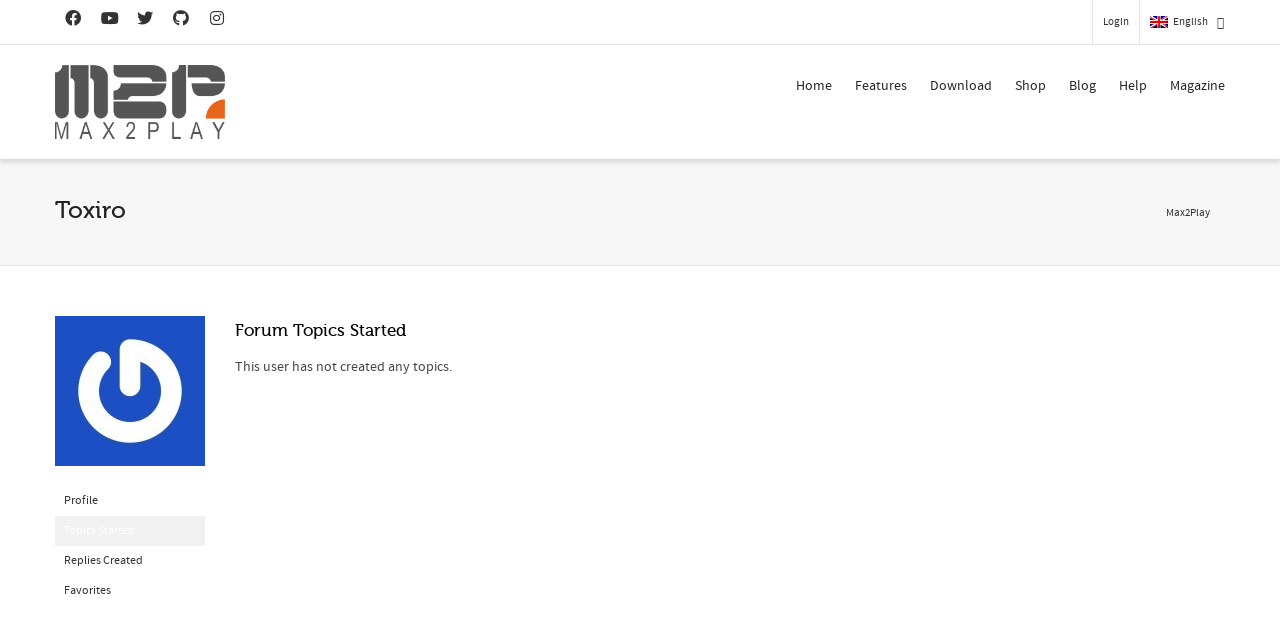

--- FILE ---
content_type: text/html; charset=utf-8
request_url: https://www.google.com/recaptcha/api2/anchor?ar=1&k=6LfZ3MUlAAAAACsn8cBnTKrxqqzyoT8btJu8DFHK&co=aHR0cHM6Ly93d3cubWF4MnBsYXkuY29tOjQ0Mw..&hl=en&v=PoyoqOPhxBO7pBk68S4YbpHZ&size=invisible&anchor-ms=20000&execute-ms=30000&cb=snyqz3flqmkr
body_size: 48621
content:
<!DOCTYPE HTML><html dir="ltr" lang="en"><head><meta http-equiv="Content-Type" content="text/html; charset=UTF-8">
<meta http-equiv="X-UA-Compatible" content="IE=edge">
<title>reCAPTCHA</title>
<style type="text/css">
/* cyrillic-ext */
@font-face {
  font-family: 'Roboto';
  font-style: normal;
  font-weight: 400;
  font-stretch: 100%;
  src: url(//fonts.gstatic.com/s/roboto/v48/KFO7CnqEu92Fr1ME7kSn66aGLdTylUAMa3GUBHMdazTgWw.woff2) format('woff2');
  unicode-range: U+0460-052F, U+1C80-1C8A, U+20B4, U+2DE0-2DFF, U+A640-A69F, U+FE2E-FE2F;
}
/* cyrillic */
@font-face {
  font-family: 'Roboto';
  font-style: normal;
  font-weight: 400;
  font-stretch: 100%;
  src: url(//fonts.gstatic.com/s/roboto/v48/KFO7CnqEu92Fr1ME7kSn66aGLdTylUAMa3iUBHMdazTgWw.woff2) format('woff2');
  unicode-range: U+0301, U+0400-045F, U+0490-0491, U+04B0-04B1, U+2116;
}
/* greek-ext */
@font-face {
  font-family: 'Roboto';
  font-style: normal;
  font-weight: 400;
  font-stretch: 100%;
  src: url(//fonts.gstatic.com/s/roboto/v48/KFO7CnqEu92Fr1ME7kSn66aGLdTylUAMa3CUBHMdazTgWw.woff2) format('woff2');
  unicode-range: U+1F00-1FFF;
}
/* greek */
@font-face {
  font-family: 'Roboto';
  font-style: normal;
  font-weight: 400;
  font-stretch: 100%;
  src: url(//fonts.gstatic.com/s/roboto/v48/KFO7CnqEu92Fr1ME7kSn66aGLdTylUAMa3-UBHMdazTgWw.woff2) format('woff2');
  unicode-range: U+0370-0377, U+037A-037F, U+0384-038A, U+038C, U+038E-03A1, U+03A3-03FF;
}
/* math */
@font-face {
  font-family: 'Roboto';
  font-style: normal;
  font-weight: 400;
  font-stretch: 100%;
  src: url(//fonts.gstatic.com/s/roboto/v48/KFO7CnqEu92Fr1ME7kSn66aGLdTylUAMawCUBHMdazTgWw.woff2) format('woff2');
  unicode-range: U+0302-0303, U+0305, U+0307-0308, U+0310, U+0312, U+0315, U+031A, U+0326-0327, U+032C, U+032F-0330, U+0332-0333, U+0338, U+033A, U+0346, U+034D, U+0391-03A1, U+03A3-03A9, U+03B1-03C9, U+03D1, U+03D5-03D6, U+03F0-03F1, U+03F4-03F5, U+2016-2017, U+2034-2038, U+203C, U+2040, U+2043, U+2047, U+2050, U+2057, U+205F, U+2070-2071, U+2074-208E, U+2090-209C, U+20D0-20DC, U+20E1, U+20E5-20EF, U+2100-2112, U+2114-2115, U+2117-2121, U+2123-214F, U+2190, U+2192, U+2194-21AE, U+21B0-21E5, U+21F1-21F2, U+21F4-2211, U+2213-2214, U+2216-22FF, U+2308-230B, U+2310, U+2319, U+231C-2321, U+2336-237A, U+237C, U+2395, U+239B-23B7, U+23D0, U+23DC-23E1, U+2474-2475, U+25AF, U+25B3, U+25B7, U+25BD, U+25C1, U+25CA, U+25CC, U+25FB, U+266D-266F, U+27C0-27FF, U+2900-2AFF, U+2B0E-2B11, U+2B30-2B4C, U+2BFE, U+3030, U+FF5B, U+FF5D, U+1D400-1D7FF, U+1EE00-1EEFF;
}
/* symbols */
@font-face {
  font-family: 'Roboto';
  font-style: normal;
  font-weight: 400;
  font-stretch: 100%;
  src: url(//fonts.gstatic.com/s/roboto/v48/KFO7CnqEu92Fr1ME7kSn66aGLdTylUAMaxKUBHMdazTgWw.woff2) format('woff2');
  unicode-range: U+0001-000C, U+000E-001F, U+007F-009F, U+20DD-20E0, U+20E2-20E4, U+2150-218F, U+2190, U+2192, U+2194-2199, U+21AF, U+21E6-21F0, U+21F3, U+2218-2219, U+2299, U+22C4-22C6, U+2300-243F, U+2440-244A, U+2460-24FF, U+25A0-27BF, U+2800-28FF, U+2921-2922, U+2981, U+29BF, U+29EB, U+2B00-2BFF, U+4DC0-4DFF, U+FFF9-FFFB, U+10140-1018E, U+10190-1019C, U+101A0, U+101D0-101FD, U+102E0-102FB, U+10E60-10E7E, U+1D2C0-1D2D3, U+1D2E0-1D37F, U+1F000-1F0FF, U+1F100-1F1AD, U+1F1E6-1F1FF, U+1F30D-1F30F, U+1F315, U+1F31C, U+1F31E, U+1F320-1F32C, U+1F336, U+1F378, U+1F37D, U+1F382, U+1F393-1F39F, U+1F3A7-1F3A8, U+1F3AC-1F3AF, U+1F3C2, U+1F3C4-1F3C6, U+1F3CA-1F3CE, U+1F3D4-1F3E0, U+1F3ED, U+1F3F1-1F3F3, U+1F3F5-1F3F7, U+1F408, U+1F415, U+1F41F, U+1F426, U+1F43F, U+1F441-1F442, U+1F444, U+1F446-1F449, U+1F44C-1F44E, U+1F453, U+1F46A, U+1F47D, U+1F4A3, U+1F4B0, U+1F4B3, U+1F4B9, U+1F4BB, U+1F4BF, U+1F4C8-1F4CB, U+1F4D6, U+1F4DA, U+1F4DF, U+1F4E3-1F4E6, U+1F4EA-1F4ED, U+1F4F7, U+1F4F9-1F4FB, U+1F4FD-1F4FE, U+1F503, U+1F507-1F50B, U+1F50D, U+1F512-1F513, U+1F53E-1F54A, U+1F54F-1F5FA, U+1F610, U+1F650-1F67F, U+1F687, U+1F68D, U+1F691, U+1F694, U+1F698, U+1F6AD, U+1F6B2, U+1F6B9-1F6BA, U+1F6BC, U+1F6C6-1F6CF, U+1F6D3-1F6D7, U+1F6E0-1F6EA, U+1F6F0-1F6F3, U+1F6F7-1F6FC, U+1F700-1F7FF, U+1F800-1F80B, U+1F810-1F847, U+1F850-1F859, U+1F860-1F887, U+1F890-1F8AD, U+1F8B0-1F8BB, U+1F8C0-1F8C1, U+1F900-1F90B, U+1F93B, U+1F946, U+1F984, U+1F996, U+1F9E9, U+1FA00-1FA6F, U+1FA70-1FA7C, U+1FA80-1FA89, U+1FA8F-1FAC6, U+1FACE-1FADC, U+1FADF-1FAE9, U+1FAF0-1FAF8, U+1FB00-1FBFF;
}
/* vietnamese */
@font-face {
  font-family: 'Roboto';
  font-style: normal;
  font-weight: 400;
  font-stretch: 100%;
  src: url(//fonts.gstatic.com/s/roboto/v48/KFO7CnqEu92Fr1ME7kSn66aGLdTylUAMa3OUBHMdazTgWw.woff2) format('woff2');
  unicode-range: U+0102-0103, U+0110-0111, U+0128-0129, U+0168-0169, U+01A0-01A1, U+01AF-01B0, U+0300-0301, U+0303-0304, U+0308-0309, U+0323, U+0329, U+1EA0-1EF9, U+20AB;
}
/* latin-ext */
@font-face {
  font-family: 'Roboto';
  font-style: normal;
  font-weight: 400;
  font-stretch: 100%;
  src: url(//fonts.gstatic.com/s/roboto/v48/KFO7CnqEu92Fr1ME7kSn66aGLdTylUAMa3KUBHMdazTgWw.woff2) format('woff2');
  unicode-range: U+0100-02BA, U+02BD-02C5, U+02C7-02CC, U+02CE-02D7, U+02DD-02FF, U+0304, U+0308, U+0329, U+1D00-1DBF, U+1E00-1E9F, U+1EF2-1EFF, U+2020, U+20A0-20AB, U+20AD-20C0, U+2113, U+2C60-2C7F, U+A720-A7FF;
}
/* latin */
@font-face {
  font-family: 'Roboto';
  font-style: normal;
  font-weight: 400;
  font-stretch: 100%;
  src: url(//fonts.gstatic.com/s/roboto/v48/KFO7CnqEu92Fr1ME7kSn66aGLdTylUAMa3yUBHMdazQ.woff2) format('woff2');
  unicode-range: U+0000-00FF, U+0131, U+0152-0153, U+02BB-02BC, U+02C6, U+02DA, U+02DC, U+0304, U+0308, U+0329, U+2000-206F, U+20AC, U+2122, U+2191, U+2193, U+2212, U+2215, U+FEFF, U+FFFD;
}
/* cyrillic-ext */
@font-face {
  font-family: 'Roboto';
  font-style: normal;
  font-weight: 500;
  font-stretch: 100%;
  src: url(//fonts.gstatic.com/s/roboto/v48/KFO7CnqEu92Fr1ME7kSn66aGLdTylUAMa3GUBHMdazTgWw.woff2) format('woff2');
  unicode-range: U+0460-052F, U+1C80-1C8A, U+20B4, U+2DE0-2DFF, U+A640-A69F, U+FE2E-FE2F;
}
/* cyrillic */
@font-face {
  font-family: 'Roboto';
  font-style: normal;
  font-weight: 500;
  font-stretch: 100%;
  src: url(//fonts.gstatic.com/s/roboto/v48/KFO7CnqEu92Fr1ME7kSn66aGLdTylUAMa3iUBHMdazTgWw.woff2) format('woff2');
  unicode-range: U+0301, U+0400-045F, U+0490-0491, U+04B0-04B1, U+2116;
}
/* greek-ext */
@font-face {
  font-family: 'Roboto';
  font-style: normal;
  font-weight: 500;
  font-stretch: 100%;
  src: url(//fonts.gstatic.com/s/roboto/v48/KFO7CnqEu92Fr1ME7kSn66aGLdTylUAMa3CUBHMdazTgWw.woff2) format('woff2');
  unicode-range: U+1F00-1FFF;
}
/* greek */
@font-face {
  font-family: 'Roboto';
  font-style: normal;
  font-weight: 500;
  font-stretch: 100%;
  src: url(//fonts.gstatic.com/s/roboto/v48/KFO7CnqEu92Fr1ME7kSn66aGLdTylUAMa3-UBHMdazTgWw.woff2) format('woff2');
  unicode-range: U+0370-0377, U+037A-037F, U+0384-038A, U+038C, U+038E-03A1, U+03A3-03FF;
}
/* math */
@font-face {
  font-family: 'Roboto';
  font-style: normal;
  font-weight: 500;
  font-stretch: 100%;
  src: url(//fonts.gstatic.com/s/roboto/v48/KFO7CnqEu92Fr1ME7kSn66aGLdTylUAMawCUBHMdazTgWw.woff2) format('woff2');
  unicode-range: U+0302-0303, U+0305, U+0307-0308, U+0310, U+0312, U+0315, U+031A, U+0326-0327, U+032C, U+032F-0330, U+0332-0333, U+0338, U+033A, U+0346, U+034D, U+0391-03A1, U+03A3-03A9, U+03B1-03C9, U+03D1, U+03D5-03D6, U+03F0-03F1, U+03F4-03F5, U+2016-2017, U+2034-2038, U+203C, U+2040, U+2043, U+2047, U+2050, U+2057, U+205F, U+2070-2071, U+2074-208E, U+2090-209C, U+20D0-20DC, U+20E1, U+20E5-20EF, U+2100-2112, U+2114-2115, U+2117-2121, U+2123-214F, U+2190, U+2192, U+2194-21AE, U+21B0-21E5, U+21F1-21F2, U+21F4-2211, U+2213-2214, U+2216-22FF, U+2308-230B, U+2310, U+2319, U+231C-2321, U+2336-237A, U+237C, U+2395, U+239B-23B7, U+23D0, U+23DC-23E1, U+2474-2475, U+25AF, U+25B3, U+25B7, U+25BD, U+25C1, U+25CA, U+25CC, U+25FB, U+266D-266F, U+27C0-27FF, U+2900-2AFF, U+2B0E-2B11, U+2B30-2B4C, U+2BFE, U+3030, U+FF5B, U+FF5D, U+1D400-1D7FF, U+1EE00-1EEFF;
}
/* symbols */
@font-face {
  font-family: 'Roboto';
  font-style: normal;
  font-weight: 500;
  font-stretch: 100%;
  src: url(//fonts.gstatic.com/s/roboto/v48/KFO7CnqEu92Fr1ME7kSn66aGLdTylUAMaxKUBHMdazTgWw.woff2) format('woff2');
  unicode-range: U+0001-000C, U+000E-001F, U+007F-009F, U+20DD-20E0, U+20E2-20E4, U+2150-218F, U+2190, U+2192, U+2194-2199, U+21AF, U+21E6-21F0, U+21F3, U+2218-2219, U+2299, U+22C4-22C6, U+2300-243F, U+2440-244A, U+2460-24FF, U+25A0-27BF, U+2800-28FF, U+2921-2922, U+2981, U+29BF, U+29EB, U+2B00-2BFF, U+4DC0-4DFF, U+FFF9-FFFB, U+10140-1018E, U+10190-1019C, U+101A0, U+101D0-101FD, U+102E0-102FB, U+10E60-10E7E, U+1D2C0-1D2D3, U+1D2E0-1D37F, U+1F000-1F0FF, U+1F100-1F1AD, U+1F1E6-1F1FF, U+1F30D-1F30F, U+1F315, U+1F31C, U+1F31E, U+1F320-1F32C, U+1F336, U+1F378, U+1F37D, U+1F382, U+1F393-1F39F, U+1F3A7-1F3A8, U+1F3AC-1F3AF, U+1F3C2, U+1F3C4-1F3C6, U+1F3CA-1F3CE, U+1F3D4-1F3E0, U+1F3ED, U+1F3F1-1F3F3, U+1F3F5-1F3F7, U+1F408, U+1F415, U+1F41F, U+1F426, U+1F43F, U+1F441-1F442, U+1F444, U+1F446-1F449, U+1F44C-1F44E, U+1F453, U+1F46A, U+1F47D, U+1F4A3, U+1F4B0, U+1F4B3, U+1F4B9, U+1F4BB, U+1F4BF, U+1F4C8-1F4CB, U+1F4D6, U+1F4DA, U+1F4DF, U+1F4E3-1F4E6, U+1F4EA-1F4ED, U+1F4F7, U+1F4F9-1F4FB, U+1F4FD-1F4FE, U+1F503, U+1F507-1F50B, U+1F50D, U+1F512-1F513, U+1F53E-1F54A, U+1F54F-1F5FA, U+1F610, U+1F650-1F67F, U+1F687, U+1F68D, U+1F691, U+1F694, U+1F698, U+1F6AD, U+1F6B2, U+1F6B9-1F6BA, U+1F6BC, U+1F6C6-1F6CF, U+1F6D3-1F6D7, U+1F6E0-1F6EA, U+1F6F0-1F6F3, U+1F6F7-1F6FC, U+1F700-1F7FF, U+1F800-1F80B, U+1F810-1F847, U+1F850-1F859, U+1F860-1F887, U+1F890-1F8AD, U+1F8B0-1F8BB, U+1F8C0-1F8C1, U+1F900-1F90B, U+1F93B, U+1F946, U+1F984, U+1F996, U+1F9E9, U+1FA00-1FA6F, U+1FA70-1FA7C, U+1FA80-1FA89, U+1FA8F-1FAC6, U+1FACE-1FADC, U+1FADF-1FAE9, U+1FAF0-1FAF8, U+1FB00-1FBFF;
}
/* vietnamese */
@font-face {
  font-family: 'Roboto';
  font-style: normal;
  font-weight: 500;
  font-stretch: 100%;
  src: url(//fonts.gstatic.com/s/roboto/v48/KFO7CnqEu92Fr1ME7kSn66aGLdTylUAMa3OUBHMdazTgWw.woff2) format('woff2');
  unicode-range: U+0102-0103, U+0110-0111, U+0128-0129, U+0168-0169, U+01A0-01A1, U+01AF-01B0, U+0300-0301, U+0303-0304, U+0308-0309, U+0323, U+0329, U+1EA0-1EF9, U+20AB;
}
/* latin-ext */
@font-face {
  font-family: 'Roboto';
  font-style: normal;
  font-weight: 500;
  font-stretch: 100%;
  src: url(//fonts.gstatic.com/s/roboto/v48/KFO7CnqEu92Fr1ME7kSn66aGLdTylUAMa3KUBHMdazTgWw.woff2) format('woff2');
  unicode-range: U+0100-02BA, U+02BD-02C5, U+02C7-02CC, U+02CE-02D7, U+02DD-02FF, U+0304, U+0308, U+0329, U+1D00-1DBF, U+1E00-1E9F, U+1EF2-1EFF, U+2020, U+20A0-20AB, U+20AD-20C0, U+2113, U+2C60-2C7F, U+A720-A7FF;
}
/* latin */
@font-face {
  font-family: 'Roboto';
  font-style: normal;
  font-weight: 500;
  font-stretch: 100%;
  src: url(//fonts.gstatic.com/s/roboto/v48/KFO7CnqEu92Fr1ME7kSn66aGLdTylUAMa3yUBHMdazQ.woff2) format('woff2');
  unicode-range: U+0000-00FF, U+0131, U+0152-0153, U+02BB-02BC, U+02C6, U+02DA, U+02DC, U+0304, U+0308, U+0329, U+2000-206F, U+20AC, U+2122, U+2191, U+2193, U+2212, U+2215, U+FEFF, U+FFFD;
}
/* cyrillic-ext */
@font-face {
  font-family: 'Roboto';
  font-style: normal;
  font-weight: 900;
  font-stretch: 100%;
  src: url(//fonts.gstatic.com/s/roboto/v48/KFO7CnqEu92Fr1ME7kSn66aGLdTylUAMa3GUBHMdazTgWw.woff2) format('woff2');
  unicode-range: U+0460-052F, U+1C80-1C8A, U+20B4, U+2DE0-2DFF, U+A640-A69F, U+FE2E-FE2F;
}
/* cyrillic */
@font-face {
  font-family: 'Roboto';
  font-style: normal;
  font-weight: 900;
  font-stretch: 100%;
  src: url(//fonts.gstatic.com/s/roboto/v48/KFO7CnqEu92Fr1ME7kSn66aGLdTylUAMa3iUBHMdazTgWw.woff2) format('woff2');
  unicode-range: U+0301, U+0400-045F, U+0490-0491, U+04B0-04B1, U+2116;
}
/* greek-ext */
@font-face {
  font-family: 'Roboto';
  font-style: normal;
  font-weight: 900;
  font-stretch: 100%;
  src: url(//fonts.gstatic.com/s/roboto/v48/KFO7CnqEu92Fr1ME7kSn66aGLdTylUAMa3CUBHMdazTgWw.woff2) format('woff2');
  unicode-range: U+1F00-1FFF;
}
/* greek */
@font-face {
  font-family: 'Roboto';
  font-style: normal;
  font-weight: 900;
  font-stretch: 100%;
  src: url(//fonts.gstatic.com/s/roboto/v48/KFO7CnqEu92Fr1ME7kSn66aGLdTylUAMa3-UBHMdazTgWw.woff2) format('woff2');
  unicode-range: U+0370-0377, U+037A-037F, U+0384-038A, U+038C, U+038E-03A1, U+03A3-03FF;
}
/* math */
@font-face {
  font-family: 'Roboto';
  font-style: normal;
  font-weight: 900;
  font-stretch: 100%;
  src: url(//fonts.gstatic.com/s/roboto/v48/KFO7CnqEu92Fr1ME7kSn66aGLdTylUAMawCUBHMdazTgWw.woff2) format('woff2');
  unicode-range: U+0302-0303, U+0305, U+0307-0308, U+0310, U+0312, U+0315, U+031A, U+0326-0327, U+032C, U+032F-0330, U+0332-0333, U+0338, U+033A, U+0346, U+034D, U+0391-03A1, U+03A3-03A9, U+03B1-03C9, U+03D1, U+03D5-03D6, U+03F0-03F1, U+03F4-03F5, U+2016-2017, U+2034-2038, U+203C, U+2040, U+2043, U+2047, U+2050, U+2057, U+205F, U+2070-2071, U+2074-208E, U+2090-209C, U+20D0-20DC, U+20E1, U+20E5-20EF, U+2100-2112, U+2114-2115, U+2117-2121, U+2123-214F, U+2190, U+2192, U+2194-21AE, U+21B0-21E5, U+21F1-21F2, U+21F4-2211, U+2213-2214, U+2216-22FF, U+2308-230B, U+2310, U+2319, U+231C-2321, U+2336-237A, U+237C, U+2395, U+239B-23B7, U+23D0, U+23DC-23E1, U+2474-2475, U+25AF, U+25B3, U+25B7, U+25BD, U+25C1, U+25CA, U+25CC, U+25FB, U+266D-266F, U+27C0-27FF, U+2900-2AFF, U+2B0E-2B11, U+2B30-2B4C, U+2BFE, U+3030, U+FF5B, U+FF5D, U+1D400-1D7FF, U+1EE00-1EEFF;
}
/* symbols */
@font-face {
  font-family: 'Roboto';
  font-style: normal;
  font-weight: 900;
  font-stretch: 100%;
  src: url(//fonts.gstatic.com/s/roboto/v48/KFO7CnqEu92Fr1ME7kSn66aGLdTylUAMaxKUBHMdazTgWw.woff2) format('woff2');
  unicode-range: U+0001-000C, U+000E-001F, U+007F-009F, U+20DD-20E0, U+20E2-20E4, U+2150-218F, U+2190, U+2192, U+2194-2199, U+21AF, U+21E6-21F0, U+21F3, U+2218-2219, U+2299, U+22C4-22C6, U+2300-243F, U+2440-244A, U+2460-24FF, U+25A0-27BF, U+2800-28FF, U+2921-2922, U+2981, U+29BF, U+29EB, U+2B00-2BFF, U+4DC0-4DFF, U+FFF9-FFFB, U+10140-1018E, U+10190-1019C, U+101A0, U+101D0-101FD, U+102E0-102FB, U+10E60-10E7E, U+1D2C0-1D2D3, U+1D2E0-1D37F, U+1F000-1F0FF, U+1F100-1F1AD, U+1F1E6-1F1FF, U+1F30D-1F30F, U+1F315, U+1F31C, U+1F31E, U+1F320-1F32C, U+1F336, U+1F378, U+1F37D, U+1F382, U+1F393-1F39F, U+1F3A7-1F3A8, U+1F3AC-1F3AF, U+1F3C2, U+1F3C4-1F3C6, U+1F3CA-1F3CE, U+1F3D4-1F3E0, U+1F3ED, U+1F3F1-1F3F3, U+1F3F5-1F3F7, U+1F408, U+1F415, U+1F41F, U+1F426, U+1F43F, U+1F441-1F442, U+1F444, U+1F446-1F449, U+1F44C-1F44E, U+1F453, U+1F46A, U+1F47D, U+1F4A3, U+1F4B0, U+1F4B3, U+1F4B9, U+1F4BB, U+1F4BF, U+1F4C8-1F4CB, U+1F4D6, U+1F4DA, U+1F4DF, U+1F4E3-1F4E6, U+1F4EA-1F4ED, U+1F4F7, U+1F4F9-1F4FB, U+1F4FD-1F4FE, U+1F503, U+1F507-1F50B, U+1F50D, U+1F512-1F513, U+1F53E-1F54A, U+1F54F-1F5FA, U+1F610, U+1F650-1F67F, U+1F687, U+1F68D, U+1F691, U+1F694, U+1F698, U+1F6AD, U+1F6B2, U+1F6B9-1F6BA, U+1F6BC, U+1F6C6-1F6CF, U+1F6D3-1F6D7, U+1F6E0-1F6EA, U+1F6F0-1F6F3, U+1F6F7-1F6FC, U+1F700-1F7FF, U+1F800-1F80B, U+1F810-1F847, U+1F850-1F859, U+1F860-1F887, U+1F890-1F8AD, U+1F8B0-1F8BB, U+1F8C0-1F8C1, U+1F900-1F90B, U+1F93B, U+1F946, U+1F984, U+1F996, U+1F9E9, U+1FA00-1FA6F, U+1FA70-1FA7C, U+1FA80-1FA89, U+1FA8F-1FAC6, U+1FACE-1FADC, U+1FADF-1FAE9, U+1FAF0-1FAF8, U+1FB00-1FBFF;
}
/* vietnamese */
@font-face {
  font-family: 'Roboto';
  font-style: normal;
  font-weight: 900;
  font-stretch: 100%;
  src: url(//fonts.gstatic.com/s/roboto/v48/KFO7CnqEu92Fr1ME7kSn66aGLdTylUAMa3OUBHMdazTgWw.woff2) format('woff2');
  unicode-range: U+0102-0103, U+0110-0111, U+0128-0129, U+0168-0169, U+01A0-01A1, U+01AF-01B0, U+0300-0301, U+0303-0304, U+0308-0309, U+0323, U+0329, U+1EA0-1EF9, U+20AB;
}
/* latin-ext */
@font-face {
  font-family: 'Roboto';
  font-style: normal;
  font-weight: 900;
  font-stretch: 100%;
  src: url(//fonts.gstatic.com/s/roboto/v48/KFO7CnqEu92Fr1ME7kSn66aGLdTylUAMa3KUBHMdazTgWw.woff2) format('woff2');
  unicode-range: U+0100-02BA, U+02BD-02C5, U+02C7-02CC, U+02CE-02D7, U+02DD-02FF, U+0304, U+0308, U+0329, U+1D00-1DBF, U+1E00-1E9F, U+1EF2-1EFF, U+2020, U+20A0-20AB, U+20AD-20C0, U+2113, U+2C60-2C7F, U+A720-A7FF;
}
/* latin */
@font-face {
  font-family: 'Roboto';
  font-style: normal;
  font-weight: 900;
  font-stretch: 100%;
  src: url(//fonts.gstatic.com/s/roboto/v48/KFO7CnqEu92Fr1ME7kSn66aGLdTylUAMa3yUBHMdazQ.woff2) format('woff2');
  unicode-range: U+0000-00FF, U+0131, U+0152-0153, U+02BB-02BC, U+02C6, U+02DA, U+02DC, U+0304, U+0308, U+0329, U+2000-206F, U+20AC, U+2122, U+2191, U+2193, U+2212, U+2215, U+FEFF, U+FFFD;
}

</style>
<link rel="stylesheet" type="text/css" href="https://www.gstatic.com/recaptcha/releases/PoyoqOPhxBO7pBk68S4YbpHZ/styles__ltr.css">
<script nonce="PMvaU9bthhmr8mHIPjsl1A" type="text/javascript">window['__recaptcha_api'] = 'https://www.google.com/recaptcha/api2/';</script>
<script type="text/javascript" src="https://www.gstatic.com/recaptcha/releases/PoyoqOPhxBO7pBk68S4YbpHZ/recaptcha__en.js" nonce="PMvaU9bthhmr8mHIPjsl1A">
      
    </script></head>
<body><div id="rc-anchor-alert" class="rc-anchor-alert"></div>
<input type="hidden" id="recaptcha-token" value="[base64]">
<script type="text/javascript" nonce="PMvaU9bthhmr8mHIPjsl1A">
      recaptcha.anchor.Main.init("[\x22ainput\x22,[\x22bgdata\x22,\x22\x22,\[base64]/[base64]/[base64]/[base64]/[base64]/[base64]/KGcoTywyNTMsTy5PKSxVRyhPLEMpKTpnKE8sMjUzLEMpLE8pKSxsKSksTykpfSxieT1mdW5jdGlvbihDLE8sdSxsKXtmb3IobD0odT1SKEMpLDApO08+MDtPLS0pbD1sPDw4fFooQyk7ZyhDLHUsbCl9LFVHPWZ1bmN0aW9uKEMsTyl7Qy5pLmxlbmd0aD4xMDQ/[base64]/[base64]/[base64]/[base64]/[base64]/[base64]/[base64]\\u003d\x22,\[base64]\x22,\x22wpLCiMKFw7zDhcOIwqvDt8OGw4PCo1BrYcKMwpwWQTwFw63Djh7DrcOSw63DosOre8OgwrzCvMKDwqvCjQ5VwoM3f8OvwqlmwqJgw7LDrMOxMUvCkVrCrCpIwpQ0O8ORwpvDkcKEY8Orw7PCusKAw753ADXDgMKBwpXCqMOdX1vDuFNRwpjDviMAw7/Cln/Cm0lHcGF9QMOeAUl6VH3Ds37Cv8OLwq7ClcOWLHXCi0HCsSkiXxXCpsOMw7lWw4FBwr57wq5qYCDCimbDnsOTScONKcKOayApwpPCmmkHw7jCkGrCrsOOZcO4bTjCjsOBwr7Dn8K2w4oBw4TCpsOSwrHCvUh/wrhFDWrDg8Kmw6DCr8KQVwkYNxIcwqkpa8KdwpNMBMODwqrDocONwobDmMKjw6hZw67DtsOFw45xwrttwrTCkwAwV8K/[base64]/DjsOQLHlJJlM9ZcOUMnEZw4xwNMOsw6DCh2pyMWLCjBfCvhooRcK0wql1UVQZSA/[base64]/e8KFwpvCqsOpwqYCPMKUbMOIVQrDjcKHwqfDgsKUwoTCiGxNDsKXwqLCuFYNw5LDr8O8HcO+w6jCv8OPVn5Bw6zCkTMywpzCkMK+RXcIX8OxYiDDt8Ovwq3DjA9QIsKKAVjDg8KjfQ8mXsO2a1NTw6LCq2URw5ZLOm3Dm8KTwqjDo8ONw67DqcO9fMOzw4/[base64]/Dp8KDD2zDh8KjMFzDoWbDhgrDhBt5dMOhE8KDfMO3w4l4w7kwwrLDmcKlwo7CsTLCj8OowrkMworDo1/DmFlENAh9NzvCkcKFwp0DBcKjwrdWwrZXwoEEdMOlwrfCmcK0ZTp0fsOWwpRcwo/Ci2JjbcK2bjvDgsOhbcK9IsODw4hRwpNpGMOLYMKJOcOzwpzDkMKVwpbDncOhOzXDkcKywqUDwpnDiVtfw6ZCwrXDvkILwrnCoHQnwo3DvcKLFQUlAsKpw5VJMk/Dh0vDmcKbwpE/wpXDvHfDnMKOwporWwEvwrs2w7/DgcKdGMKgwpbDjMKBw6tqwofCo8KHwq8EL8Kyw6Uuw43CihgOMRwEw7fDsnsrw5rDlcK8IsOrw41AFsO2XcOmwo4hwoHDv8OEwo7Ckx7Dly/CvDbCmCHDn8OGSkTDgsOXwoZ8ZU7DjQDCr2HDgR3DnBsJworChcK4AnwwwpAsw7vDpcONw5EbEsKnd8Khw6YAw4VSbsKjwqXCssOHw4ZlVsOGTxjCkCnDkMOceXzCkD5nN8OIwqkuw7/CqMKvEgfCiC0BOsKgFcKWJi0Hw5QsNsODP8OnacOZwo1iwo5JasOvw4w/HABcwplVZcKOwr5kw49Bw4LCh2RGDcOuwoMow7E9w4rCgsOMwqHCtMOeRsKfcTsyw4FyS8OAwo7ClRPCtsKXwpbCj8KpLirDoibCiMKDaMOjFXk3J2YXw7jDu8O7w5YvwrRMw69kw55IInZiNkIpwojCiElvN8Otwo3ChsK2VzTDgcKUe3Aqwrx3JMO/wo7Dr8OVw4ZvLUg9wqRpc8KfHRXDqcK7wrUHw7vDvsOMIcKVPMOvTcOSKMKIw5DDlsOTwpvDrxzCi8OyScOkwpguLGDDlTjCo8OEwq7CvcKNw5TCo3bCucObwoURYMKWTcK2Dlo/w714w5ozX1QYIMOudQ/DkiLCqsOaaALCoyDDvVwoK8OGwrHCtcORw6Zdw4I6w7BIc8OFfMK4ZcKMwqErI8KdwrZVG1vCmsKxSMK3wqzDmcOgCMKTLgnDqFAOw6ZlS3vCpjQzAsKowqLDum/[base64]/[base64]/wqPCr8O2FmYWw67CtMOAa13ClGIRw6RRdMKLasKgw4zDhH3DosKswrvDu8KCwrJpe8KfwrvCniwcw4rDpsOyenPCvRUEEybCmHjDlMKfw75yNWXDu2rDq8KewqkxwoXDtVrDr3MDwonChg/Cg8OAMU0+BEXDmT/Dv8OawpHCtMK/Q3bCqHvDqsObVsOGw6nCkRlAw60TI8KETQJ8fcOOw50hwrPDpXFEZMKpNhJIw6nDm8KOwq7CrMKiwrnCo8KOw711IsK0wrMuw6HCoMKHRUdQw5PCmcK/wr3Cg8OhXsKvw41PMHI/wpslw7txfU5iwrl5GcOWwq9RAgXDj1p6ElPCqcK8w6LDjMOGw6lYEWHCvgDCtz7DkcOCLyHCuxvCuMK/w5NPwqnDksKqbsKZwqw0Ryx6wq/Dt8KvYwRBGMODWcOVHUjCi8O4wpt7NMOePCpIw5rDvsOvQ8O7w7TCmQfCg18tWAR0Z0zDvsKbwozClGtAesO9PcOfw6zCvMOJIcKrwqoJKMKSw6sdwoMWwq7CusKNV8K3wo/[base64]/NUrCmsOKFTjCvUPDmhoHwrB7WxHCjngTw4PDnDEkworCpMObw5XDkx/[base64]/DpcOpw4LCrR5dwoTDuC/CvMKQSMKCw5XCgjh3w6VEQcKbwo9CXlLDuGYaMMOIwrvCr8Oww7PCjQJcwooWCQnDoSvCmmvDsMOMTxkVw4HDiMOmw4/Cu8KAwp/DkMKwXAvCjMKBwoLDkVolwpPCs1PDqcO0ZcKhwrTCh8KQWirCrGbCmcOmU8KTwq7CizlLw4LCk8Klw4F5G8OUOgXCs8OnZ1lywp3CjxxbGsOowpsFPcOow5Jew4oyw64Uw616UsKjwrjCoMKNwojCgcK+In3Cs37Cl0/[base64]/YzDCtsK6fhsHMS/DmcOAw59yw4zDjsO4wrTCn8Orwr/[base64]/Z8Kww7d2csOFwqzCoR0uw6LCk8OBOjbDuTnCkcK2w6PDpi7DiHcid8OQFDrDlVjCnsONw4YiQcKiaV8aasK/w6HCs3XDu8OYJMOLw7LDr8Krwos6QBPCplrCuw4bw6YfwpbDpsK4w77CncKjwovDvV1TasKMVXI0YHzDr1cmwrvDnwjCqHLDnsKjwrFsw6NbOsKAUMKZW8Kiw65PejzDqMK7w5VtTsOUST7Cl8Orw7nDhMK5ChbCmmtdTMO+wr/CsWXCjUrCvgDCqsKGFcOgw6x2PsO+cTACFsOvw5jDrsKgwr5HVFnDtMOmw73Cm0bDoBrCinsqIcK6ZcKFwo3CpMOmwrzDuAvDkMK2QcOgLBzDvMOewqVkQXzDsjXDhMK/ZgNaw5Bzw5wKw4t0wqrDpsOvYsOzwrDDpMO/cEtowoQlw7hHasOUB2o4wrt+wobClsOpUy1eCsOtwr3CrsOJwrXCow8mHMOcEMKBRjJmfU3CvX0+w53DqsOZwrnCr8KAw6LDoMK2wp0bwr7Dr1AGwrk7GkdiGsO9w6nChwrCvirClzxvw5bChMKNJ2rCoHldVFbCqmrChE4Fw5sww4HDnMOWw7rDvU/DnMKHw5bCssOsw7d3OcOhG8OWTWB8aSE3V8OgwpZmwrxDw5kEw5wAwrI6wq0Dwq7DicOcMXdRw4VvYQDDmcKXBcKEw4rCsMKlOcOYFTvDmWXCjMKjGA/CnsKmw6bCpMOte8OHKsO2PMKDRBvDrcKscxEswo5aMMOJw5onwoXDs8K7JxZAwpJmTsK9OsKQECfDql/DosKhPcOlUMOsd8KTTXhVw4cowoYCw4NbcsKTw7TCtkLDuMKJw5zClcOjw6PCuMKHw7fClMOdw7/[base64]/CnsOKJmZLw7duwr9swr/DtAs2YUs5HsOLw6hPTjXCmsKTeMKpB8KXw71Aw7bCrjbChEnCknzDtcKjGMKrOV5OHhJkdcKvTMKjOsO9GzMXw4nCg1nDnMO7bcKhwrzCvcOTwpRjd8KswpvCnSHCpMKUwobCugVqw4p/w77CpsKjw5LCvHjDsz13wrLCv8Kqw5IZwoXDnRg8wpHCk3oZAMODMsK2w4dPw4p3w5zCkMObHCF6w5xfw7/CjXnDmFnDgQvDgX4Mw4JycMK+cHnDjjQbZHAkGsKPwpDCvjtvw6fDhsOPw5bDrH1gPVcaw6HDt1zDg2F8IT5RHcKSw4ImLMK0wrrDlAMTMcOqwrfCscKMSsOQIMORwo0ZccKzCUsRRMOQwqPCtMORwqF4w5BPQWnCmDnDoMKAw7DDgMO+KjxGf2MyDEXDmEHCgz/Di1RJwonCi1fCsyjCgcK6w6wdwpggDENfMsO+w5HDhzMgwqfCo2pqwqnCogkpw5cQwo81w7tdwrfCqMOZfcOXw4xBP1VMw7DDm3DCj8K6V3hvwoDCoFAbBsKEPh0uRwxDb8KKwqTDqsOZIMK2woPDs0LDnVnCk3Ulw4nClX/CnkLDicKNTlQOw7bDrQLDs3/Ck8K8am8SVsKFwq9RJTfCj8KdwonCnsOJLMOFwq5pPSEOECfCph3DhsK4T8K8cibCnGRVbsKlwq91w6Jhwo/Do8K0wpvCrcOBCMO4eEzDssOpwpfCuHlowrsqFcKUw4BRUsOVEF7DuHLChDEhJ8K9aFvDvMK7w6nCkTXDk3nDuMK3eDJewrrCnnrDmW/[base64]/DoCDCqjVbfWMpwrTCjB/Dg8KhLmovKQPDtcKERSPDsgjDoxHCtcKNwpDDtcKUKG7DiwkGwqo/w7ZHwppuwr5pc8KkJHxbAn/Cj8Kiw6JZw5krLcOOw65hw57DtzHCt8Ksb8KNw4XDm8KvD8KGw4TCo8O0dMKPasKsw47DqMKcwps8w69Jw5jDln8SwqrCrzLCssKXwoRew6LChsOsd2HCu8K1Fg/[base64]/[base64]/woJwwqnDrcOqw4wZw5pMPcO/dWU4FTZZLF3CrMKzw5w7woo7w7jDtsOlNMKmU8KvGXnCj2zDs8OpRyg4D0AIw6JsN0vDuMKtX8K5worDjXTCg8OYwqnDpcKPwrTDkn/[base64]/DghZIwozCgGEBwobCtnh4JMO6wppDwq7DvHjCmVsRwoTCg8K6w6nDhsKJw4BaRnsjUBrCqhlUVMOnWnzDgsKWRCdrO8OOwqYcUyQ+a8O5w4PDsAPCocO4RsOEfcOmP8Kyw4VJXD8oewgvMCJTwrjDoWcKCD9ww4p1w7A1w5/Dlht3EDRCD0TCmMKdw6R0TjQ0I8OPwrPDjgbCqsONTl/[base64]/[base64]/CwXDvcOuXsOLwodwDsOswrzCgMOYw5nCkRvCnCsZPDwnDnYiw67DjDhHTiHCunhpwr3Ck8O7w7NtEsO5wqfDs0YsI8KPHjXCsVbCvkd3wrvDgcK8LzpAw57DhC/Ch8KODsKZw7RKwrMjw45eSsOzAcO/w7HCqcKjBDctw5bDg8KPw6MTbcOUw6LCkQLCjcOow486w7fDjMKjwoXCgMKkw63DvsK7w4JXw5fDqsK/b3wed8KTwpHDscOGw58gAz0owoV4RULCoB7Du8OWw5XDssKmW8K6ETzDm24ew4oqw61Cwq/CnCHDjsOZTS/Dg07DvsOjwqrDtCnCkV3CqMOMw7x0MhTClCkQwpRBw71Yw6JANsOxXgd8w5PCqcKiw4DCtQnCogjDo2fCpkbCmTxnHcOqJl1qCcK/[base64]/DpSfDtnpGLsKKXsKzwrvDmcKsw7fCuMKgSnjDhcKgQ3vDtmJFT0hGwpFZwrIiw4HDnMKsw7PCl8KvwotYeBfDlVgvw4XCucK5URN4w59Rw59HwqXCjMOTw4/CrsOAZwkUwqo9w6EfVBzChcO8w5snwpA7w6wnVkHCs8K4DHQVFB/[base64]/DvVbDpydGwr4uUMO9XcKPwpLCr8Obw6fCk0vCtsK9esKQP8OVwoLDpEUZMgJIBsKOfMKdXsKcwqPCn8KLw6oLw4Vsw7HCuT8PwonCoETDiHfCsE/CvyALw6TDjsKRJ8KWw5p0LUB4wqvCosO4cFjDmUkWwr4Uw4RsF8KQe0koRsK6L1HDjxRjwoBTwozDpcO/XsKVPsOhwoB3w6jCjcKNYcKqDMKhTMKkLB4lwobCusKjKgDCpFrDosKbBFUDeC8JDR3DncOMOMOew6lLEcK6w4ZJGHLDoyTCo2/Cok/Cs8OrVC7DvMODLMKew6IlGMKlIA/CvsOQByI1fMKDOCJAw7d1fsK8VzDDssOWw7LChAFFc8KKGTMEwqJRw5/Ck8ObLsK6fsKIwrtawrbCk8Kow7XDi2w+DsO3wqFCwobDqlh2w67DmyXCh8Kkwo0+wpzDl1nCrDBLw5ouSMKMw77Ck23DmcKkwrTDl8Oow7UMK8O2wocmNcK0XsKxTsKVwq3DqA5rw6FNbXcoCEMITynDuMKsDQHDoMOeOMOxwrjCrz/DiMKoUjR6DMOuHRMvYcO+KTvDqAknI8Kbw5LDqMOpEFLCt1XDgMKBw53CiMK5QcOxwpXCqBvDpsKWw5VnwpwySQ/DnQJBwr54wp5tLl1Tw6DCkcK2H8OBUQnDgxQmwq3DlcOtw6TDuHtqw6HDuMK5fMKtLzZjYUTDqXk8PsKdwqfDmhM6Mn4nBQjCqFfDqjRQwrU0HXDCkB3DiUN1O8K/w7/CvknDtMOgXCVYw6g6WH1owrvDk8Kkw4F7wq4qw5JZwrzDlTsLan7CrFZlQcOOGsKhwpHCuCLCsW3CjgwaesK4wohMDgbCtMOUwqrChi/CjMOhw4nDikxeACjDvQfDnMKpw6F3w4HCtlFlwpnDjHANwp7DrXE2FMK6S8K6IcKCwopOw7bDpMKNPVvDkVPDvQbCimrDn2nDtkPCsS7CnMKqIsKMFMOeMMKeQ37Ct2FDwpfCmE04C24eNArDoGLCrC/CjsKRUGVEwpFawo93woTDicOgfEI2w7LChMKSwrLDrMK/wrPDicOlXQ/CmRs2UMOKwo7CqERWwrZ9UzbDtT9BwqXCisKqWwfDu8KsZ8Ocw5zDvBQYOMKcwrzCpWVkHMO8w7EuwpZlw5TDmzbDiTwME8ORwrsvw64+w7MPYMOtDg/DmcKqw780QMK2b8KXKFjCqMOHBDcfw4pvw7jCg8KWVwzCksKTQ8OpbsK0bcOuTMKJNsObw43DiQVFwrVneMOsFsKOw6Jdwo9dRcO/YsKOTcO0CMKqwqUpZ0XCpl3DmcOPwozDhsOOMsKMw5XDpcOUw75TbcKRN8OkwqkOwpFqw4FAwo8jw5DDsMKzw7fDq2lEWcKZJ8Kpw612wqzCl8Ojw4s1RH5Zw4TDtxtWIR3Dn2MiL8Obw60/woLDnB9uwqDDpCPDkMOSwpDCvMOlw7jClsKOwqdnasKeJxzCiMONOsK3fMKiwrMGw5fCg2suwrXDhCtzw4PDkl59Zi3DlUHCqsKBwo7DgMOZw79COQFewrbCosKXNcORw6AZwqLCsMO9wqTDuMKtFsKlw7nCul0Lw68qZh0hw4gkYcO+fBYOw44bw7/DrXw/w7bDmsKMNyh7QjzDlyjCjMKNw5fClMK1wqNKA0Bfwo/[base64]/CusK/U8KWPiTCvGHCv8O1wr8WPVPDqD/CgMOKwp7DgWYpTsONw6MMwrogwrkuOQEWAU0Dw7/DrUQBHcOXw7NLwolIw6vCoMOfw7LDt2ghw4JWwr8xQhR9wppSwoAow7jDqAoaw5PCgcOMw4BTfcOjZMOqwqs0wpXCkx/DpsONw5HDpcKhwpYMYcO/w5U1XcOawpDDssKhwrZkNcKSwoNxwqXCtQ/CgsKxwr9BPcKIIGRowrvCpcKlRsKbekVnXsOuw4lJXcK9YcOPw4sOKxo8Y8OhAMK1wql8R8O/d8KzwqwIw5rDgyfCrMOEw4jDknXDtsOrL2vCi8KUKcKHFsORw6/DhxpSKsOpwpTDgsOfI8OswqQNw6DClhQSw4E4dcKawqzCucO2ZMOzaWLCg08+ayBGQiTCojzClsOuQXoNw6TDnERyw6HDqcKuw4rDp8O7IFTDuyHDjx/CrHRCa8KECQgEwoTCqsOqNcKBBU8GZcKZw5ktwp3Dg8OpTcOzR3LCmk7CuMOQD8KrIcKzw6BNw6bCtmoIfMK/[base64]/CtsKwFsOew5A9IBvCgAhYLSfDnkBtwpJ8wrPCuXQqw6AYOcKZfHseJsODw6EhwrNYVD5CJMONw5QpaMOufMKpWcO+ZWfCmsOVw6t2w5zDlcOfw4nDh8OnTDzDs8KxKsOWAsKqL0TDgATDnMOjw7HCs8OYwoFMwo/[base64]/ChMK/CzrDozbDmcKzwptowpMJeD3ChsOlCQNiR1lhCybDuE5ww7DDo8OyEcOhesKMah02w68Fwo3DisOTwrBDF8OvwpoYXcOrw4gGw6cNIT0bw5/Ck8OgwpnCqsKhYsOTw4wXwpXDhsOSwq1twqwdwq3Cuw8ZMAHDlsKiAsK+w6d+FcOKTMKfPQDDqsOibkQewoPDj8KrZ8KMTW3ChRPDsMK5bcKqQcONYsKxw40QwqjDgRJrw7YnC8Oxw7bDpsOaTiQEw4/CrMOjesK9SWAcw4Bqe8OBwohRG8KtMMKZwr0Rw6rCiGE0C8KOEMKKH0TDjMOje8OXw5HCrRYyM3BDGnsoHwsDw6TDkRdJaMOUw6jDo8OJw5HDicOZZsOswqPDn8OHw7bDiCZOXcO4bwjDq8OQwogNw6DDicOJP8KeRBTDnQ/CgVxsw7vCusKww75QBWAlOcObE1PCrsO0wr3DuWU0YsOIVinDl3BFwrzCosKxRyXDj1Bzw43ClA/[base64]/Dg8O7w6bChcKMw4fDhlvCgHliMMOSwqZBb8K5MUfCsEVyw5nCuMKLwoPDscOOw7PDqy/ClQHDh8KYwpowwrnCh8O7TXxvbsKbwp3DkX/DkzTCvgTCqMK6ETJdXm1aQUNow5cjw6YEwo3Cq8KwwrVpw7DCkmTCrXjDrxQ2GsKoMBZIQcKsSsKpwqrDoMKULlBiw5/CvsOKw4Nuw4HDkMKOfkvDv8KdbC/DkkU+wo9PZsK2fERow6kjwpsqw7TDsS3Coy5xw4TDj8Krw5JufsOnwpDDlMK2wrXDun7CtRsKSCvCu8K7Vlw9w6ZDwrtqwq7DlFJyZcKydnBCbHPCvsOWwrjDlHcTwoo0DRskDCo8w5NaVm8Iw5BdwqsNIiccwoXCg8O4wq/CgMODwop3NcO9wqbCmcOGLxPDqATCu8OJGsOvacOKw6/Dk8KbWARWY2/CinIKScO/a8K2eWE7eDETwrl+w6HDksKeQjk0CsKAwqrDm8OhN8O7wpfDoMKwGUfDkHZ0w445OFBxwpp7w7zDusKrIsK5Tz8Ua8KYw48FZUJyXGPDlcOew6IYw4nDkiDDvQU+UWV4w4Jowo/DqsK6wqEJwpHCvDLCpcOpd8Ouw7TDlMOpBBvDoBDDqcOqwrEtaw4Ywp96wp5uw7nCs1DDqgs1B8OtfSRLw7bDnDXCn8K0DsO4B8KqAcK8w7HCmcKgw61EExFTw6PDtMOIw4/DrMKjw7YMW8KRccOxwq92wp/DsS/CuMOZw6/DmEbDiHEgL03DkcKow5QBw6bCnUjCkMO9ZcKPGcKawr/Dq8OpwoFZw4HCtxrCuMOow47DkW3DgsO/EsOkS8OfKBnDt8KzMcKdZWd8wrYdw4vDsA3CjsOew4RLw6E7X00pw7jDgsOcwrzDiMOzwrfCjcOYwqgzw5tpHcKeE8OQwqjCkcOkw4jCkMKrw5QGw6LDhHRbWXN2VsOKw6Nqw6vDtnPCpTTDi8KCw43DmRjCl8OUw4ddw4TDnE/[base64]/DlkvCqMKMUnQww4bDrksnwoxmZXDCoD5Gw4rDk1/[base64]/[base64]/JF0bwrpnEMK3w6nChnkpw5kowpzDn8OWSsOKw51Zw53Dtj/CugQ/[base64]/DtMK7w4VGCHDDoDBIfARsDiEXAsK5w7rCnMO3SMK1UEkwTVzCqsOpW8OQAsKbwpkcWcO8woxoNMK6wqAtPRgEa10sT0giYMO+NW/CkU/DsSEew4RxwpHCisKhLBduw4EAPMOswr/DicKrw5XCksOzw5zDv8OXHsORwok2wqHCqGrCgcKjMMOJecOPVQLDlWlLw6Q0VsO+wrDCtm1Cw7gDRsOjUijCpsO2wp1Fwr/CojMMw7zCngBcw5DDsGE4w5gwwrp7fU7CpMOaDMOXw5QGwqvCvcKOw4DCplLCnsKzcMKPwrPDjMKEesKlw7TCj2fCm8ORS0PCvyMiIcOVwqDCj8KZNxxbw6xtwqkMPCcSeMOpw4bDh8KZwpjDr2bCh8OEwolVOCbCisKPSMK6wprCqgYZwo/CicOQwrl2JsKtw4AWecOaNHrDusOce17DiVXClCrDoiHDi8Ocw5AewrPDs3BsOxRlw5rCm2bCjhYrG0ABDMOLSsKNYWzCn8O8PGkmWD/Di1jDr8Oww6Z0wrXDk8K6wpcOw7Uqw6/CngPDt8KKcFTChnrCr2kQwpfDs8Kfw6R6YsKiw5bCpFw8w7zCoMKTwp8Lw4TCpWRoKcKTRz7CisKcHsOXw6AWw7Q2AlfDjMKcLx/CrGdgwoIbYcOMwq3Dnw3Cg8Owwpp5w5vDkxI3w5sFw5fDoTfDokfDo8Kzw4/CiDzDksKFwqzCg8Omwo45w4HDqgtPc2gXwpsVScKsUcOkF8OJwpAmcifCqSDDkEnDssOWdwXDrcOnwoTCoXxFw7rCocOuRRvCsHoVcMOVZFzDh1ASRglvK8Omf1Y5WWvDpWLDg3LDlcORw5XDtsO+WsOgNlDDr8KtOVNWGMOEw7d3BQDDmntHFcKjw7nCiMK/[base64]/CgsK9XcKew5dXw5UCd8OOEz3DmsKjR8OQRCLDvFhPS0ZBOHbDvmthJ1rDhcOvKXYRw7ZBwrMLIl0YD8O2wrnCjEzCj8O5cx/[base64]/CtwPCnyxNwpDCucOEWF9lScOUw5bDpXnDqnNJwr7DiDBkTsKSXk7CpSvCuMKkA8OgNR/Do8OpWsKnH8KCwoPDoiAHWgnDlX1uwrhkwobDqMKSfMKWP8KoHMOyw5nDlsOGwqdYw6gEw7LDpV7DjRsVc1Zrw5sxw6TCmAxlcl00XANfw7YQM2pACsOCwq/[base64]/DvkbCpsKYwrAXwrQFwoTDvSJXGGXDlkQzMsKVDn9cB8O1GcKPw7rCucOJwqfChkgMe8KOwpXDkcOoOjnDox9RwqLDm8OuRMKTG29kw6/[base64]/H2HDuWMFfDx2b8K8ZMKVwqLDiMOxw6FECcOMwprDk8OFwqhseG8HfMKYw7FHWMKqIzHCt07DokM3fMO5w5zDoFMZYzs3wqbDgWQ+wpvDrEweVVECKsOaeSttw6rCqGnCocKhecK9w7zCnnx/[base64]/Cu8Kdw7gQIi8cD8KRKhQjIGEuwrzDiCzCuB9gaTkSw6/DnB0dw7zDjCpYw47Cgz7DjcOVfMKcOmtIwqnCpsOlwpbDtsOLw5rCu8OUwrrDlsKjwqDDqE/CkE4zw453wozDt0TDoMKBEFYoV0klw6MsO3Z+w5AFH8OoHkF3TjDCrcKUw6bDosKewrZyw45WwpNgWlLDqyXCgMKbeGFRwpxod8O+WMK6w7c3TsKtwqA+w7FfXHcUw7B+woxnfcKFJDzDqhvCtA99wrnDl8K/wpXCuMKdw6zDsxTDqX/Dl8KFRcKIw4XCgMKKR8K/w7XDiVJ6wqgMb8KOw5MXwqpswo7CrMK+A8KvwppMwqsaYAXCv8OywoTDuh0FwozDt8K6HsKSwqJjwoLDllDDrcKuw7rCjMKdNUzDpArCi8Obw7Q/w7XDpMKfw7wTw5ltBCLDrkfCo0jCp8OdNMK3wqB3MwnDjcKdwqVPJjDDjsKTw77DgA/CtcO4w7XDiMO3dmJTdsKaGg7CucOCw5kcMMKXw5dKwrI5w6PCt8OCNHfCncK3dwUfbcOCw6xJQFJWH0TDlHrDnXApw5ZYwqJpBycBFsOUw4xjCwPDiwnDjUg/w4pocRnCu8OKc2DDi8K6YlrCn8K2wqdqEhh3TwUpIQXCmcKuw47DqFvDo8OLcsKcw79hwpV1WMORwoMnwovCtsKOQMKNw7pzwp50TcKfZMO0w5IiDcKKBcO8w4oJwpUVCAp4BBQtVcKfw5XDjh/CpWYNLmTDu8KywrnDiMO3wpPDssKVciUZw6FiH8OaGxrDo8K1w70Rw6HCpcO7JsO3wqPCkiIBw6bCocOCw6dHAk9gwpbDnMOhXFl5H0jDsMOcw43DixZQG8KJwp3Dn8K6wp7Ci8KMHgbDlVrCrcObCsO8wrs/[base64]/ChDYSJMKEJyrCrsOZS8KRwqxVeMKIw6XDpGdDw4cGw7J5QcKOJz3Cn8OEBsO/wrjDs8OAwoQpR3nDg1TDsDt2woMNw7jCqcKlZULDmMOqP1fDrsOvRcKiQgLCkQE6w6xIwrLDvRstFsKLOxc3wqgMasKbwpjDi33Cj2XDlD/[base64]/wrbDoMOkAcKgA8OXwqBRbGprfcKew43CgcK0FMOXI3ZmCMKMw65Xw6jCsVJIwqPCqMKzwoQhw6hlw6PDtHHDmV3DukLCncKse8KNWDZuwo7DkV7DlA0NclrDmSTCoMOMwr/DsMO3ZTl7wrjDl8KnMULClMOzwql5w7pkQMKKNcO6JMKuwq1wT8Opw7Nww7zDs0RWUgNrFcOEw7RFPsO2fRMKDnM/ecKuacO5wo8cw4AnwoNTWMO9NsOQHMOiTh7CrS1dw4NVw5XCrcKIdBROVMK6wq04MgXDqHLClD3DuyZlCSDCrnlvVsK8DMKAQlXCq8OkwqTCtHzDksO8w5dlcipxwp8ow77CvDFcw6HDm0AmcSDDjsK8LD4bw6VVwqYjw7DCgA17wp/DkcK/Ix8TB0pyw7sYwovDkVQ0b8OUbzgPw4HClcOVQcO3KnrCmMOJP8OPw4TCs8OITShOSX0sw7TCmUM7wqrCpMO+wrTCusONQBHDhmkvV2gXw53DjsKycT1fwo/Cv8KLWFcdZMKIOydew58lw7VQOcOmw59qw7rCvBnCmcOfHcOLF38AIR4gX8O1wq0IdcK8w6Vfwq9xOBkLwp/CtWQewrPDrWDDn8KYHcKXwqZoYcKGE8O/QcOfwqvDmXt6wprCoMO2woc6w57Dk8OMw6PCpVjCrMKnw6snLj/Di8OXZTlmEsKnw4I1w6MaBApdwrpNwrJXABXDhgxCJ8KSFsO+TMKHwoMAw5siwojDpEBLSi3Dk3gLw7JdIihdHMKqw4TDlRE5SlbCpUHCkcKYH8Kww6bDlMOQUz9vNQ5Tay/DmjbCgF/DoFoEw5F+wpV5w6p7DR0JHsKZRjZCwrpNFCbCqMKTK2vDt8OpfsK0dsOqwpHCuMK9wpY5w4hXw6w/[base64]/DoHc2B8K/[base64]/f0p3w7/DthPCl8OPwrEDwq17wojDlMOPw4FScUrDlsOmwoLDtkfDs8KFbMKHw6jDt0TDjEbDisOnw5rDsyVvKcKfJAPCgSHDqMO7w7zCnhceWRfCiivDkMO8DMKow4jDuCbCrlrDiQN3w77CpMKqSE7Crj5rXRnCm8OUCcKmVW/DjWbCicKdTcKiRcOcw47DqXMQw6DDkMK1OQ0yw77DlizDtDZhwqVRw7HDsU1dYAnCqhfDgSc0NCTDjgjDvVPDsgvDnRYuNy5FIkzDh1w1VWtlw6ZERMOvYns/RGvCoktEwpd1TcOgKMOMXm58SMOAwpDCjFFvb8KRXcOUbsOUw4Ydw6dZw5DCu3wYwrc+wpHDsAPCmMOOAmbCt14uw6DCj8KCw5pjw7omwrQgLsO5wrd/w6bClFLCik5kakB5w6zDk8O6ZcO2UsOLY8O6w4PCg07Ch2HChsKKXHsBY07CvGVtN8O8ASZmP8KrL8KoQm8PMSEka8Omw4t9w6Urw67CnMK8Y8OfwokgwpnDhnUmwqNzaMK8wqVnOD8bw70gccOgw5B5NMKlwpHDkcOtwqAywqktw5hxAD9HBsOtw7RiBcKtwp/Dp8Kcwq90CMKaLRUmwpw7QcKZw7fDjS42wprDi2MRwqILwrPDrcOawr3CoMKxw6TCmFdywqbCoTI0Dz/CmsK3woQPKUJSL3LCiSbCkG0kwqh5wrnDkyILwrHChQjDknjCo8KtZCnDm2jDuhU7RyXCh8KGcWZPw5TDrVLDhDXDu35qw5nDtsORwq7DgmxIw6o3aMO5KcOrwoPCicOmTsKVRsOJwpLCtcKGJcO7fcKQC8OzwqfCncKww4Mqwq/DniUhw45GwqUiw4gOwrzDoibDiTHDl8Kbwp/[base64]/woQ8DyMTw4wrJlbCqsOmZBVqw7jCoyfDtMK/w5LClcKhw6vCmMK4E8K4BsKRwrskdURnHn/Cl8K9XcKIZMKLKMOzwoHDpiPDmTzDikABd3IuQ8KTQg/DsAfCmQjChMOQdMKZc8O4wpAoRQ/DpcO6w4DDhMKtBcK1w6R1w4jDgnbCjAFfPkRwwqnDjsOiw7PCncK2w7Y7w5dLDMKWB0LCucK1w7wEwq/[base64]/DqRR5wqvColxLw4LDuMOUJyLDkMOyw4B8w77DuG/CgXnDlsKow7lJwpTCv1rDuMOaw60jS8OmRHTDuMK1w5FHLMKEJMKAwqZcw6IAVsOcwqBFw7QsLg7CixQSwql1VifCpTt7IlnCokvChxckw5Idw7fCgRpxB8KrAsKkChnCpMK1wqHCgEshw5/DvsOCOcObNsKtaV0WwovDucKFGcKmw4p7wqkgwp/DojHCqEUFfgICccOKwqAwbsOOwq/Dl8K6wrNneDVnw6DDilrChcOlZUd8WhDCvmXCkF0ZbnpOw5HDgXBQdMKEWsKJCBvCkMOcw5XDoBTCqcOyDFPDncKxwp9+w5Y+XiB0dC/DsMOpP8OBbjZDKsKgwrl3wpLCpQnDu3ZgwrLDp8OZXcOrDUjCkyluw6kBwpDDksKED1/Cq0UkL8OPwqrCrcKFGcOxw7bCllTDrRYedMKKbX1SU8KJLcKpwpEAw7Fzwr/ChcOjw57CrHB2w6TCukhHaMOnwqQeI8OyOAQDTsONw5LDp8O0w5DDqVrDjsOtwoHDhwXCuA/DkB3CjMKtBH3CuG/CkSHCrRZHwp0rwqp4wqbCizsnwrzDomNzw5PCpg3ChWXDh0fDssK3wp8GwrnDrcOUHxLCnynDvRUVUSTDmMOdw6vCnMOcRcOew4QTwpjCmiV2w6bDp3FFY8OSwpvDmMKqBcKBwocxwp/DtcOqf8KZwpXCjA/CmsOdHXdCLSEtw5zCjTXCssKzwrJYw4DCkcK9wp/CnsKyw5cJPjl6wrAywqdVLAcRTcKOD1HDmTluT8KZwoQ4w7dbwqnCkirClcKYH3HDnsOQwr5Hw4ImA8KrwoXChVkuKcK8wqQYdUPDtlV9w7vDpmDDvcOaBcOUAsKiQcKdwrUSwrPDpsOmCMO9wp/Dr8OHf1MMwrJ/wovDlsOESMOfwp9CwpXDs8KEwrcMBm/CsMOOJMOqPsKhN0FNw6QucykLwrPCncKLwqV+YMKEPcOIDMKFwqPDuW7Clwcgw5fDvMO5wozCrA/ChDQzw5MYH23Dty53ZcOyw5ZNwrvDlsKRYQ4qPMOQAcOowo/[base64]/CnTd2asO1BSDCnyAjw6vDocOXaMOlw5/CtF3Dp8Kxwotjw7FnU8KCwqLDi8OGw69Two3DgMKewrvDvgrCijvCqUHCmcKUw7vDlCrCh8KzwqfDoMKNA1Quwrdaw5QRMsOGZVXClsK7JQTCtcOyLTPDhCvCosKsPcKgRAYVwrLClkI2w6oqw6AHwq3CnC/DgcK8OsKPw4VWYD0UN8OtacK3BkTChXlDw4sGPyZhw7nDqsKdTkTDvVjCl8K1XFbDusOuQC1QJcKBw6/DkzJ9w5jDoMKLwp3CrgoOCMOgZStAehscwqEpRwcAQsKOw7IVYEg6D0/[base64]/DjcORwrZxN8KaJERwYsKVwprCvsOFEcOlw6EPUcOFw4MDeETDkE3DjMOcwp1uQsOww6I1CVxEwoglEcO4IcOuw4w/U8KzLg5UwrnCm8KqwoJrw4LDpcK8K3fCnUvCpzQyK8KXw4UmwqrCvww5SX8BM08KwrgrCmtDJ8O3GVYfE2PDl8KWL8KJwpXDkcOcw4/DoF0jKMK4wqrDnhUZGMOUw4VaTXXCl1txZUBqwqbDvcOdwrLDsm/DnzxFGsK4UAwbwpjDnmxmwq/DohnCr3VNwpvCrzEzDhbDon5EwojDpkDCk8KLwqghCcKUwqgABybDpj3DsEFZHcKTw5U+RcOKCAsOHzB7UkjCjGpcF8O3D8OVwoIMLTUzwr0kwqzCnnlHAMOdf8KwZxzDpTJSWsO/w5PChsOOE8OMw4hRw7jDqT86P1coMcOUO3rCl8Odw5ohA8O/w7g6FksVw6bDk8OSwrHDmcKMGMKEw5AJfsObwrvCnTvDucOeTsK1w6gWw4rDsxI0aSTCq8KaM0h3QcORAz9XHRHDojfDncOfw4LDrRkTJzUsNz3Cm8OBa8KGXxkJwrwfLMO5w5dvN8OkHcKxwrVCGH9wwojDg8KeeQ7Dt8KUw7lpw4TDtcKXwr/DvmDDlsO/wqpqHsKXaHvCg8Odw6vDjB5/LcKNw7Qowp3DrzU5w43Dv8K1w6HCncKyw7kXwpjCkcOYwrwxC0JvUU0uZFXCphVHNlMoR3Emwpo7w4J8WMOJw4IBGz/DpMO7JsK/wqhGw4wBw77CkMKoZi5FE0vDk2pGwoHDk1wQw5zDg8OiY8KxNQLDm8OXZQHDtmgpZEnDicKcw5MqZ8OpwqYEw6xqwq1Vw7jDpcKpWMKMwqciw7wTH8OgD8KCw6rCvcK2D3dkwojChHBlXUxlRcKrbTxtwo3DokfChltZSsKQQMKBaTfCtUDDl8O/w6/[base64]/w4AbJsKTCcKbAMOtMA/DuCTDncOvHDbCn8OwFmYUCcKHNBxtc8OaJ3vDmMKtw4E+w4PCqMKGw6ACw6gjwpbDv2TDt3rDrMKiBMKqLT/CosKNFWfCt8KzNMOlw5I5w5tGJnVfw4YkOwjCrcKXw7jDhARmwoJdPcKSDMOcFcOCwpBRJnJ3w7HDr8K1AcKiw5HCgsOefWtpfcKCw5vDscKXw63CvMKfEwLCp8O1w7/Ci2PDiC7DpiU7UWfDqsKWwpYhLsKVw7pVaMO+GcOUwqkbE17CoQrChx3DpGXDlsOdCgnDmyQgw7HDsj/[base64]/DmhXDkEcrK8K4C8KiCQEVw7DCoQZdc8K0w7k9wrEkwqUZwr5Sw5vDuMOCc8KNbMOUV0Ahw7dOw6M/w5vDm1QoREbDll13HHVAw7l8Iy8rw5liG17DgMKpEVkhKVVtw7rDnxgVIcKkwrpVw4LCmMOIABA4w6TDvgJew7oVCVLCoWxiAsOAw4xZwrrCssONCsOFECDDvi19wrnCkMKOY0N4w6vCo0Ayw6fCkHXDuMKWwoE3JsK5wqFacsOvDQ3Dix1gwpgKw5Uuwq/CgBrDo8KsYnvDoCjDiyLDoTDCnmJqwrwmX1zDvHrCrmlSMMKEwrjDnsK5ITvCuHIvw7LDu8O3wo1nbkHDssKgGcKGOsOaw7B9QSrDqsKmMQbCvcKwJFRDV8Kiw7DCrC7CuMKKw7jCiz/DlzI6w7XDicK8QMK4w6HCosOkw5XCp1/DgSZaPcO6NVHCk0bDtW0cCsK3Eywlw58OGnFzBsOEwqbCmsKwfsK5w6vDiwcCwrIpw7/CuzXDscKZwo9kw5XCuE/DkTTCjxkoecOjJ33CkBfDsgzCv8Oyw4Z1w6LCncO7Ny3Ds2VZw71ACcK+HVTDlQUHXWbDu8O7XhZ8wrhow4lfwrcNwodEb8K0AMKZwpBAwoI4LsOyesOHwqpIw6TDqVECwpp1w4PChMKjw6bCnUxtw57DucK+KMKywr/CtsORw4k6RDEgAcOUEcOYKw0Wwq8WEMOKwp7DsREvGAPChsKVwrV4N8OlXVPDt8KMFUdtw69+w4XDjVLCuVdUOw/CicKnM8KhwpofNyd+AAsBX8Kvw4F3DsOGFcKpSSZYw5LDmMKFwrQgI33CljPCqcKsOztXUMOsITbCgz/[base64]/[base64]/CtnvCrsOCwojDvMOMwqjCvcOXH8KJXEN+ax/ClcOHwpjDuBhOByJ+HMKfOhoAw6zDvCzCgMKBwoDDucO9wqHDuz/DsFwGw4HCn0XClFk7wrfCocKuXsOKw6/DrcO1w6kowqdKwo/CvU0ow6xmw6lKJsKWwobDu8K/FMOvwpHDkDXChcKDw4jDm8KTL2rDsMO1w4Qbw55nw5Q+w4Q/[base64]/[base64]/DlTHClwZawpUqw74SKi4twoHDtcKjGSxFYMOiwrdqLkd7woFvLGrCrXZ3B8OGwokLw6YGN8K7K8K1ehgbw67CsT4HIxMzAcOUw5sdK8Kpw6fCiF0rwoPClMOyw59rw617wrbDjsK/w4bCi8OHMjXCpcKfwopZwrtWwqZkwo0UYcKWbcOVw4wVw5YTOQDCmDvCs8Kve8OtbBcfwpcVY8KKfwHCoilTRsOke8KWVMKJasOtw73DtcOJw4PDlMKqZsOxUcONwonCh1U7w7LDvxTDqsKpbxrChxAva8OhVsOowpbCvw0iYMKtJ8OxwpxPRsOQWBshfynClUIrwr/Dp8K8w4hUwoJbEAN7GhnCvUnDpMKVwrUlREx5wrPDqT3Dg1pmRT0Gf8OTwqhQKz9fHcOMw4PDg8OBEcKMwqVhAEYHEsO1w5YrA8Kdw7nDjsOcNsOZIDddwqvDiW3DqsOiISjCn8KZVWwMw5XDmWfDqGbDrWQMwo5swoIcwrFrwrzDuQfChCvDgyBlw6J6w4QIw4/DnMK7wo/CncOYPEfDocK0aSoFwqpxwrBrw4h8w6wRKFV1w47CiMOtw4vCi8KTwrMybVRQw5JEcX/DpsOgwonCg8KmwqBDw7cvBUpkVDNpYWQPw6BFwpbCn8K5wrHCpwvCiMKXw63Dh3N8w5Frw5FNw5LDlnrDhsKLw6LCt8O1w4fCph8ZTsKhDcKqw6VVdcKbwp/DkcKJHsOOTcOZworDnXc7w5NXw6PDlcKnB8OyUkHCoMOCwp1hwq7Dh8K6w73Cp2dLw6/DtMKjw5Qxwo/DhUl6wqItI8Ozwp/CkMK+B1jCpsKywqtqGMOTWcKkw4TDjXLDsnsowp/DriUnw412SMKOwqErSMOteMO6XmxEwp41a8ONccO0M8OUXsOEJcOJbFB9woF/[base64]/CkA/DhEYUwq3ClnnCnTjChEAiw6UtJ3twwpPDmRPCjcOUw4HCpAjDosOQKsKoM8Onw5YSczxcw4Fiw6k6dQjCo2zCrF/[base64]/w7fCqsO/[base64]/[base64]\x22],null,[\x22conf\x22,null,\x226LfZ3MUlAAAAACsn8cBnTKrxqqzyoT8btJu8DFHK\x22,0,null,null,null,1,[21,125,63,73,95,87,41,43,42,83,102,105,109,121],[1017145,942],0,null,null,null,null,0,null,0,null,700,1,null,0,\[base64]/76lBhnEnQkZnOKMAhnM8xEZ\x22,0,0,null,null,1,null,0,0,null,null,null,0],\x22https://www.max2play.com:443\x22,null,[3,1,1],null,null,null,1,3600,[\x22https://www.google.com/intl/en/policies/privacy/\x22,\x22https://www.google.com/intl/en/policies/terms/\x22],\x22q6RWV6657leM30QCA82C5C9kUyZZc6yoVkL7q4uAD6s\\u003d\x22,1,0,null,1,1769305025832,0,0,[73],null,[93,200,108,127],\x22RC-ffUbWA0Thj3i7Q\x22,null,null,null,null,null,\x220dAFcWeA4yqRwVKAl0ARFeOf6Hd6vxGBeEl-gyMgaVZKCsqLpNnsBrDuNiZaCat4aKwSlzcIzmE610jolsY8QczAa5u9iUO8DmZQ\x22,1769387825822]");
    </script></body></html>